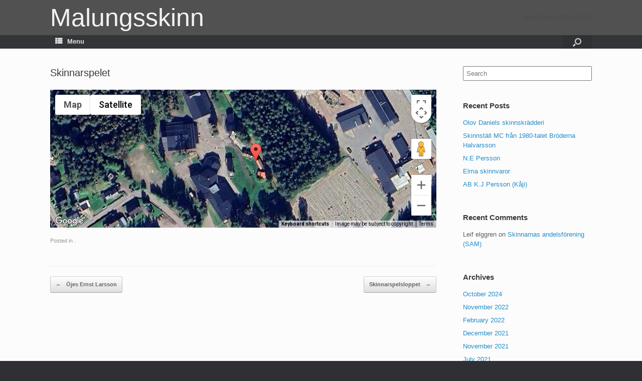

--- FILE ---
content_type: text/html; charset=UTF-8
request_url: https://www.malungsskinn.se/google-maps/skinnarspelet/
body_size: 12555
content:
<!DOCTYPE html>
<html lang="en-US">
<head>
	<meta charset="UTF-8" />
	<meta http-equiv="X-UA-Compatible" content="IE=10" />
	<link rel="profile" href="http://gmpg.org/xfn/11" />
	<link rel="pingback" href="https://www.malungsskinn.se/xmlrpc.php" />
	<title>Skinnarspelet &#8211; Malungsskinn</title>
<meta name='robots' content='max-image-preview:large' />
<link rel='dns-prefetch' href='//maps.googleapis.com' />
<link rel='dns-prefetch' href='//cdn.jsdelivr.net' />
<link rel='dns-prefetch' href='//s.w.org' />
<link rel="alternate" type="application/rss+xml" title="Malungsskinn &raquo; Feed" href="https://www.malungsskinn.se/feed/" />
<link rel="alternate" type="application/rss+xml" title="Malungsskinn &raquo; Comments Feed" href="https://www.malungsskinn.se/comments/feed/" />
<script type="text/javascript">
window._wpemojiSettings = {"baseUrl":"https:\/\/s.w.org\/images\/core\/emoji\/14.0.0\/72x72\/","ext":".png","svgUrl":"https:\/\/s.w.org\/images\/core\/emoji\/14.0.0\/svg\/","svgExt":".svg","source":{"concatemoji":"https:\/\/www.malungsskinn.se\/wp-includes\/js\/wp-emoji-release.min.js?ver=6.0.11"}};
/*! This file is auto-generated */
!function(e,a,t){var n,r,o,i=a.createElement("canvas"),p=i.getContext&&i.getContext("2d");function s(e,t){var a=String.fromCharCode,e=(p.clearRect(0,0,i.width,i.height),p.fillText(a.apply(this,e),0,0),i.toDataURL());return p.clearRect(0,0,i.width,i.height),p.fillText(a.apply(this,t),0,0),e===i.toDataURL()}function c(e){var t=a.createElement("script");t.src=e,t.defer=t.type="text/javascript",a.getElementsByTagName("head")[0].appendChild(t)}for(o=Array("flag","emoji"),t.supports={everything:!0,everythingExceptFlag:!0},r=0;r<o.length;r++)t.supports[o[r]]=function(e){if(!p||!p.fillText)return!1;switch(p.textBaseline="top",p.font="600 32px Arial",e){case"flag":return s([127987,65039,8205,9895,65039],[127987,65039,8203,9895,65039])?!1:!s([55356,56826,55356,56819],[55356,56826,8203,55356,56819])&&!s([55356,57332,56128,56423,56128,56418,56128,56421,56128,56430,56128,56423,56128,56447],[55356,57332,8203,56128,56423,8203,56128,56418,8203,56128,56421,8203,56128,56430,8203,56128,56423,8203,56128,56447]);case"emoji":return!s([129777,127995,8205,129778,127999],[129777,127995,8203,129778,127999])}return!1}(o[r]),t.supports.everything=t.supports.everything&&t.supports[o[r]],"flag"!==o[r]&&(t.supports.everythingExceptFlag=t.supports.everythingExceptFlag&&t.supports[o[r]]);t.supports.everythingExceptFlag=t.supports.everythingExceptFlag&&!t.supports.flag,t.DOMReady=!1,t.readyCallback=function(){t.DOMReady=!0},t.supports.everything||(n=function(){t.readyCallback()},a.addEventListener?(a.addEventListener("DOMContentLoaded",n,!1),e.addEventListener("load",n,!1)):(e.attachEvent("onload",n),a.attachEvent("onreadystatechange",function(){"complete"===a.readyState&&t.readyCallback()})),(e=t.source||{}).concatemoji?c(e.concatemoji):e.wpemoji&&e.twemoji&&(c(e.twemoji),c(e.wpemoji)))}(window,document,window._wpemojiSettings);
</script>
<style type="text/css">
img.wp-smiley,
img.emoji {
	display: inline !important;
	border: none !important;
	box-shadow: none !important;
	height: 1em !important;
	width: 1em !important;
	margin: 0 0.07em !important;
	vertical-align: -0.1em !important;
	background: none !important;
	padding: 0 !important;
}
</style>
	<link rel='stylesheet' id='twb-open-sans-css'  href='https://fonts.googleapis.com/css?family=Open+Sans%3A300%2C400%2C500%2C600%2C700%2C800&#038;display=swap&#038;ver=6.0.11' type='text/css' media='all' />
<link rel='stylesheet' id='twbbwg-global-css'  href='https://www.malungsskinn.se/wp-content/plugins/photo-gallery/booster/assets/css/global.css?ver=1.0.0' type='text/css' media='all' />
<link rel='stylesheet' id='wp-block-library-css'  href='https://www.malungsskinn.se/wp-includes/css/dist/block-library/style.min.css?ver=6.0.11' type='text/css' media='all' />
<link rel='stylesheet' id='wc-block-vendors-style-css'  href='https://www.malungsskinn.se/wp-content/plugins/woocommerce/packages/woocommerce-blocks/build/vendors-style.css?ver=4.0.0' type='text/css' media='all' />
<link rel='stylesheet' id='wc-block-style-css'  href='https://www.malungsskinn.se/wp-content/plugins/woocommerce/packages/woocommerce-blocks/build/style.css?ver=4.0.0' type='text/css' media='all' />
<style id='global-styles-inline-css' type='text/css'>
body{--wp--preset--color--black: #000000;--wp--preset--color--cyan-bluish-gray: #abb8c3;--wp--preset--color--white: #ffffff;--wp--preset--color--pale-pink: #f78da7;--wp--preset--color--vivid-red: #cf2e2e;--wp--preset--color--luminous-vivid-orange: #ff6900;--wp--preset--color--luminous-vivid-amber: #fcb900;--wp--preset--color--light-green-cyan: #7bdcb5;--wp--preset--color--vivid-green-cyan: #00d084;--wp--preset--color--pale-cyan-blue: #8ed1fc;--wp--preset--color--vivid-cyan-blue: #0693e3;--wp--preset--color--vivid-purple: #9b51e0;--wp--preset--gradient--vivid-cyan-blue-to-vivid-purple: linear-gradient(135deg,rgba(6,147,227,1) 0%,rgb(155,81,224) 100%);--wp--preset--gradient--light-green-cyan-to-vivid-green-cyan: linear-gradient(135deg,rgb(122,220,180) 0%,rgb(0,208,130) 100%);--wp--preset--gradient--luminous-vivid-amber-to-luminous-vivid-orange: linear-gradient(135deg,rgba(252,185,0,1) 0%,rgba(255,105,0,1) 100%);--wp--preset--gradient--luminous-vivid-orange-to-vivid-red: linear-gradient(135deg,rgba(255,105,0,1) 0%,rgb(207,46,46) 100%);--wp--preset--gradient--very-light-gray-to-cyan-bluish-gray: linear-gradient(135deg,rgb(238,238,238) 0%,rgb(169,184,195) 100%);--wp--preset--gradient--cool-to-warm-spectrum: linear-gradient(135deg,rgb(74,234,220) 0%,rgb(151,120,209) 20%,rgb(207,42,186) 40%,rgb(238,44,130) 60%,rgb(251,105,98) 80%,rgb(254,248,76) 100%);--wp--preset--gradient--blush-light-purple: linear-gradient(135deg,rgb(255,206,236) 0%,rgb(152,150,240) 100%);--wp--preset--gradient--blush-bordeaux: linear-gradient(135deg,rgb(254,205,165) 0%,rgb(254,45,45) 50%,rgb(107,0,62) 100%);--wp--preset--gradient--luminous-dusk: linear-gradient(135deg,rgb(255,203,112) 0%,rgb(199,81,192) 50%,rgb(65,88,208) 100%);--wp--preset--gradient--pale-ocean: linear-gradient(135deg,rgb(255,245,203) 0%,rgb(182,227,212) 50%,rgb(51,167,181) 100%);--wp--preset--gradient--electric-grass: linear-gradient(135deg,rgb(202,248,128) 0%,rgb(113,206,126) 100%);--wp--preset--gradient--midnight: linear-gradient(135deg,rgb(2,3,129) 0%,rgb(40,116,252) 100%);--wp--preset--duotone--dark-grayscale: url('#wp-duotone-dark-grayscale');--wp--preset--duotone--grayscale: url('#wp-duotone-grayscale');--wp--preset--duotone--purple-yellow: url('#wp-duotone-purple-yellow');--wp--preset--duotone--blue-red: url('#wp-duotone-blue-red');--wp--preset--duotone--midnight: url('#wp-duotone-midnight');--wp--preset--duotone--magenta-yellow: url('#wp-duotone-magenta-yellow');--wp--preset--duotone--purple-green: url('#wp-duotone-purple-green');--wp--preset--duotone--blue-orange: url('#wp-duotone-blue-orange');--wp--preset--font-size--small: 13px;--wp--preset--font-size--medium: 20px;--wp--preset--font-size--large: 36px;--wp--preset--font-size--x-large: 42px;}.has-black-color{color: var(--wp--preset--color--black) !important;}.has-cyan-bluish-gray-color{color: var(--wp--preset--color--cyan-bluish-gray) !important;}.has-white-color{color: var(--wp--preset--color--white) !important;}.has-pale-pink-color{color: var(--wp--preset--color--pale-pink) !important;}.has-vivid-red-color{color: var(--wp--preset--color--vivid-red) !important;}.has-luminous-vivid-orange-color{color: var(--wp--preset--color--luminous-vivid-orange) !important;}.has-luminous-vivid-amber-color{color: var(--wp--preset--color--luminous-vivid-amber) !important;}.has-light-green-cyan-color{color: var(--wp--preset--color--light-green-cyan) !important;}.has-vivid-green-cyan-color{color: var(--wp--preset--color--vivid-green-cyan) !important;}.has-pale-cyan-blue-color{color: var(--wp--preset--color--pale-cyan-blue) !important;}.has-vivid-cyan-blue-color{color: var(--wp--preset--color--vivid-cyan-blue) !important;}.has-vivid-purple-color{color: var(--wp--preset--color--vivid-purple) !important;}.has-black-background-color{background-color: var(--wp--preset--color--black) !important;}.has-cyan-bluish-gray-background-color{background-color: var(--wp--preset--color--cyan-bluish-gray) !important;}.has-white-background-color{background-color: var(--wp--preset--color--white) !important;}.has-pale-pink-background-color{background-color: var(--wp--preset--color--pale-pink) !important;}.has-vivid-red-background-color{background-color: var(--wp--preset--color--vivid-red) !important;}.has-luminous-vivid-orange-background-color{background-color: var(--wp--preset--color--luminous-vivid-orange) !important;}.has-luminous-vivid-amber-background-color{background-color: var(--wp--preset--color--luminous-vivid-amber) !important;}.has-light-green-cyan-background-color{background-color: var(--wp--preset--color--light-green-cyan) !important;}.has-vivid-green-cyan-background-color{background-color: var(--wp--preset--color--vivid-green-cyan) !important;}.has-pale-cyan-blue-background-color{background-color: var(--wp--preset--color--pale-cyan-blue) !important;}.has-vivid-cyan-blue-background-color{background-color: var(--wp--preset--color--vivid-cyan-blue) !important;}.has-vivid-purple-background-color{background-color: var(--wp--preset--color--vivid-purple) !important;}.has-black-border-color{border-color: var(--wp--preset--color--black) !important;}.has-cyan-bluish-gray-border-color{border-color: var(--wp--preset--color--cyan-bluish-gray) !important;}.has-white-border-color{border-color: var(--wp--preset--color--white) !important;}.has-pale-pink-border-color{border-color: var(--wp--preset--color--pale-pink) !important;}.has-vivid-red-border-color{border-color: var(--wp--preset--color--vivid-red) !important;}.has-luminous-vivid-orange-border-color{border-color: var(--wp--preset--color--luminous-vivid-orange) !important;}.has-luminous-vivid-amber-border-color{border-color: var(--wp--preset--color--luminous-vivid-amber) !important;}.has-light-green-cyan-border-color{border-color: var(--wp--preset--color--light-green-cyan) !important;}.has-vivid-green-cyan-border-color{border-color: var(--wp--preset--color--vivid-green-cyan) !important;}.has-pale-cyan-blue-border-color{border-color: var(--wp--preset--color--pale-cyan-blue) !important;}.has-vivid-cyan-blue-border-color{border-color: var(--wp--preset--color--vivid-cyan-blue) !important;}.has-vivid-purple-border-color{border-color: var(--wp--preset--color--vivid-purple) !important;}.has-vivid-cyan-blue-to-vivid-purple-gradient-background{background: var(--wp--preset--gradient--vivid-cyan-blue-to-vivid-purple) !important;}.has-light-green-cyan-to-vivid-green-cyan-gradient-background{background: var(--wp--preset--gradient--light-green-cyan-to-vivid-green-cyan) !important;}.has-luminous-vivid-amber-to-luminous-vivid-orange-gradient-background{background: var(--wp--preset--gradient--luminous-vivid-amber-to-luminous-vivid-orange) !important;}.has-luminous-vivid-orange-to-vivid-red-gradient-background{background: var(--wp--preset--gradient--luminous-vivid-orange-to-vivid-red) !important;}.has-very-light-gray-to-cyan-bluish-gray-gradient-background{background: var(--wp--preset--gradient--very-light-gray-to-cyan-bluish-gray) !important;}.has-cool-to-warm-spectrum-gradient-background{background: var(--wp--preset--gradient--cool-to-warm-spectrum) !important;}.has-blush-light-purple-gradient-background{background: var(--wp--preset--gradient--blush-light-purple) !important;}.has-blush-bordeaux-gradient-background{background: var(--wp--preset--gradient--blush-bordeaux) !important;}.has-luminous-dusk-gradient-background{background: var(--wp--preset--gradient--luminous-dusk) !important;}.has-pale-ocean-gradient-background{background: var(--wp--preset--gradient--pale-ocean) !important;}.has-electric-grass-gradient-background{background: var(--wp--preset--gradient--electric-grass) !important;}.has-midnight-gradient-background{background: var(--wp--preset--gradient--midnight) !important;}.has-small-font-size{font-size: var(--wp--preset--font-size--small) !important;}.has-medium-font-size{font-size: var(--wp--preset--font-size--medium) !important;}.has-large-font-size{font-size: var(--wp--preset--font-size--large) !important;}.has-x-large-font-size{font-size: var(--wp--preset--font-size--x-large) !important;}
</style>
<link rel='stylesheet' id='page-list-style-css'  href='https://www.malungsskinn.se/wp-content/plugins/page-list/css/page-list.css?ver=5.9' type='text/css' media='all' />
<link rel='stylesheet' id='bwg_fonts-css'  href='https://www.malungsskinn.se/wp-content/plugins/photo-gallery/css/bwg-fonts/fonts.css?ver=0.0.1' type='text/css' media='all' />
<link rel='stylesheet' id='sumoselect-css'  href='https://www.malungsskinn.se/wp-content/plugins/photo-gallery/css/sumoselect.min.css?ver=3.4.6' type='text/css' media='all' />
<link rel='stylesheet' id='mCustomScrollbar-css'  href='https://www.malungsskinn.se/wp-content/plugins/photo-gallery/css/jquery.mCustomScrollbar.min.css?ver=3.1.5' type='text/css' media='all' />
<link rel='stylesheet' id='bwg_googlefonts-css'  href='https://fonts.googleapis.com/css?family=Ubuntu&#038;subset=greek,latin,greek-ext,vietnamese,cyrillic-ext,latin-ext,cyrillic' type='text/css' media='all' />
<link rel='stylesheet' id='bwg_frontend-css'  href='https://www.malungsskinn.se/wp-content/plugins/photo-gallery/css/styles.min.css?ver=1.8.35' type='text/css' media='all' />
<link rel='stylesheet' id='woocommerce-layout-css'  href='https://www.malungsskinn.se/wp-content/plugins/woocommerce/assets/css/woocommerce-layout.css?ver=4.9.5' type='text/css' media='all' />
<link rel='stylesheet' id='woocommerce-smallscreen-css'  href='https://www.malungsskinn.se/wp-content/plugins/woocommerce/assets/css/woocommerce-smallscreen.css?ver=4.9.5' type='text/css' media='only screen and (max-width: 768px)' />
<link rel='stylesheet' id='woocommerce-general-css'  href='https://www.malungsskinn.se/wp-content/plugins/woocommerce/assets/css/woocommerce.css?ver=4.9.5' type='text/css' media='all' />
<style id='woocommerce-inline-inline-css' type='text/css'>
.woocommerce form .form-row .required { visibility: visible; }
</style>
<link rel='stylesheet' id='google-maps-builder-plugin-styles-css'  href='https://www.malungsskinn.se/wp-content/plugins/google-maps-builder/vendor/wordimpress/maps-builder-core/assets/css/google-maps-builder.min.css?ver=2.1.2' type='text/css' media='all' />
<link rel='stylesheet' id='google-maps-builder-map-icons-css'  href='https://www.malungsskinn.se/wp-content/plugins/google-maps-builder/vendor/wordimpress/maps-builder-core/includes/libraries/map-icons/css/map-icons.css?ver=2.1.2' type='text/css' media='all' />
<link rel='stylesheet' id='vantage-style-css'  href='https://www.malungsskinn.se/wp-content/themes/vantage/style.css?ver=1.7.3' type='text/css' media='all' />
<link rel='stylesheet' id='font-awesome-css'  href='https://www.malungsskinn.se/wp-content/plugins/elementor/assets/lib/font-awesome/css/font-awesome.min.css?ver=4.7.0' type='text/css' media='all' />
<link rel='stylesheet' id='vantage-woocommerce-css'  href='https://www.malungsskinn.se/wp-content/themes/vantage/css/woocommerce.css?ver=6.0.11' type='text/css' media='all' />
<link rel='stylesheet' id='siteorigin-mobilenav-css'  href='https://www.malungsskinn.se/wp-content/themes/vantage/inc/mobilenav/css/mobilenav.css?ver=1.7.3' type='text/css' media='all' />
<link rel='stylesheet' id='wpt-fontello-css'  href='https://www.malungsskinn.se/wp-content/plugins/woo-product-table/assets/fontello/css/wptfontelo.css?ver=3.5.1.0' type='text/css' media='all' />
<link rel='stylesheet' id='animate-css'  href='https://www.malungsskinn.se/wp-content/plugins/woo-product-table/assets/fontello/css/animation.css?ver=3.5.1.0' type='text/css' media='all' />
<link rel='stylesheet' id='wpt-universal-css'  href='https://www.malungsskinn.se/wp-content/plugins/woo-product-table/assets/css/universal.css?ver=3.5.1.0' type='text/css' media='all' />
<link rel='stylesheet' id='select2-css'  href='https://www.malungsskinn.se/wp-content/plugins/woocommerce/assets/css/select2.css?ver=4.9.5' type='text/css' media='all' />
<link rel='stylesheet' id='mediaelement-css'  href='https://www.malungsskinn.se/wp-includes/js/mediaelement/mediaelementplayer-legacy.min.css?ver=4.2.16' type='text/css' media='all' />
<link rel='stylesheet' id='wp-mediaelement-css'  href='https://www.malungsskinn.se/wp-includes/js/mediaelement/wp-mediaelement.min.css?ver=6.0.11' type='text/css' media='all' />
<script type="text/template" id="tmpl-variation-template">
	<div class="woocommerce-variation-description">{{{ data.variation.variation_description }}}</div>
	<div class="woocommerce-variation-price">{{{ data.variation.price_html }}}</div>
	<div class="woocommerce-variation-availability">{{{ data.variation.availability_html }}}</div>
</script>
<script type="text/template" id="tmpl-unavailable-variation-template">
	<p>Sorry, this product is unavailable. Please choose a different combination.</p>
</script>
<script type='text/javascript' src='https://www.malungsskinn.se/wp-includes/js/jquery/jquery.min.js?ver=3.6.0' id='jquery-core-js'></script>
<script type='text/javascript' src='https://www.malungsskinn.se/wp-includes/js/jquery/jquery-migrate.min.js?ver=3.3.2' id='jquery-migrate-js'></script>
<script type='text/javascript' src='https://www.malungsskinn.se/wp-content/plugins/photo-gallery/booster/assets/js/circle-progress.js?ver=1.2.2' id='twbbwg-circle-js'></script>
<script type='text/javascript' id='twbbwg-global-js-extra'>
/* <![CDATA[ */
var twb = {"nonce":"82a54f54b4","ajax_url":"https:\/\/www.malungsskinn.se\/wp-admin\/admin-ajax.php","plugin_url":"https:\/\/www.malungsskinn.se\/wp-content\/plugins\/photo-gallery\/booster","href":"https:\/\/www.malungsskinn.se\/wp-admin\/admin.php?page=twbbwg_photo-gallery"};
var twb = {"nonce":"82a54f54b4","ajax_url":"https:\/\/www.malungsskinn.se\/wp-admin\/admin-ajax.php","plugin_url":"https:\/\/www.malungsskinn.se\/wp-content\/plugins\/photo-gallery\/booster","href":"https:\/\/www.malungsskinn.se\/wp-admin\/admin.php?page=twbbwg_photo-gallery"};
/* ]]> */
</script>
<script type='text/javascript' src='https://www.malungsskinn.se/wp-content/plugins/photo-gallery/booster/assets/js/global.js?ver=1.0.0' id='twbbwg-global-js'></script>
<script type='text/javascript' src='https://www.malungsskinn.se/wp-content/plugins/photo-gallery/js/jquery.sumoselect.min.js?ver=3.4.6' id='sumoselect-js'></script>
<script type='text/javascript' src='https://www.malungsskinn.se/wp-content/plugins/photo-gallery/js/tocca.min.js?ver=2.0.9' id='bwg_mobile-js'></script>
<script type='text/javascript' src='https://www.malungsskinn.se/wp-content/plugins/photo-gallery/js/jquery.mCustomScrollbar.concat.min.js?ver=3.1.5' id='mCustomScrollbar-js'></script>
<script type='text/javascript' src='https://www.malungsskinn.se/wp-content/plugins/photo-gallery/js/jquery.fullscreen.min.js?ver=0.6.0' id='jquery-fullscreen-js'></script>
<script type='text/javascript' id='bwg_frontend-js-extra'>
/* <![CDATA[ */
var bwg_objectsL10n = {"bwg_field_required":"field is required.","bwg_mail_validation":"This is not a valid email address.","bwg_search_result":"There are no images matching your search.","bwg_select_tag":"Select Tag","bwg_order_by":"Order By","bwg_search":"Search","bwg_show_ecommerce":"Show Ecommerce","bwg_hide_ecommerce":"Hide Ecommerce","bwg_show_comments":"Show Comments","bwg_hide_comments":"Hide Comments","bwg_restore":"Restore","bwg_maximize":"Maximize","bwg_fullscreen":"Fullscreen","bwg_exit_fullscreen":"Exit Fullscreen","bwg_search_tag":"SEARCH...","bwg_tag_no_match":"No tags found","bwg_all_tags_selected":"All tags selected","bwg_tags_selected":"tags selected","play":"Play","pause":"Pause","is_pro":"","bwg_play":"Play","bwg_pause":"Pause","bwg_hide_info":"Hide info","bwg_show_info":"Show info","bwg_hide_rating":"Hide rating","bwg_show_rating":"Show rating","ok":"Ok","cancel":"Cancel","select_all":"Select all","lazy_load":"0","lazy_loader":"https:\/\/www.malungsskinn.se\/wp-content\/plugins\/photo-gallery\/images\/ajax_loader.png","front_ajax":"0","bwg_tag_see_all":"see all tags","bwg_tag_see_less":"see less tags"};
/* ]]> */
</script>
<script type='text/javascript' src='https://www.malungsskinn.se/wp-content/plugins/photo-gallery/js/scripts.min.js?ver=1.8.35' id='bwg_frontend-js'></script>
<script type='text/javascript' src='https://www.malungsskinn.se/wp-content/themes/vantage/js/jquery.flexslider.min.js?ver=2.1' id='jquery-flexslider-js'></script>
<script type='text/javascript' src='https://www.malungsskinn.se/wp-content/themes/vantage/js/jquery.touchSwipe.min.js?ver=1.6.6' id='jquery-touchswipe-js'></script>
<script type='text/javascript' src='https://www.malungsskinn.se/wp-content/themes/vantage/js/jquery.theme-main.min.js?ver=1.7.3' id='vantage-main-js'></script>
<script type='text/javascript' src='https://www.malungsskinn.se/wp-content/themes/vantage/js/jquery.fitvids.min.js?ver=1.0' id='jquery-fitvids-js'></script>
<!--[if lt IE 9]>
<script type='text/javascript' src='https://www.malungsskinn.se/wp-content/themes/vantage/js/html5.min.js?ver=3.7.3' id='vantage-html5-js'></script>
<![endif]-->
<!--[if (gte IE 6)&(lte IE 8)]>
<script type='text/javascript' src='https://www.malungsskinn.se/wp-content/themes/vantage/js/selectivizr.min.js?ver=1.0.2' id='vantage-selectivizr-js'></script>
<![endif]-->
<script type='text/javascript' id='siteorigin-mobilenav-js-extra'>
/* <![CDATA[ */
var mobileNav = {"search":{"url":"https:\/\/www.malungsskinn.se","placeholder":"Search"},"text":{"navigate":"Menu","back":"Back","close":"Close"},"nextIconUrl":"https:\/\/www.malungsskinn.se\/wp-content\/themes\/vantage\/inc\/mobilenav\/images\/next.png","mobileMenuClose":"<i class=\"fa fa-times\"><\/i>"};
/* ]]> */
</script>
<script type='text/javascript' src='https://www.malungsskinn.se/wp-content/themes/vantage/inc/mobilenav/js/mobilenav.min.js?ver=1.7.3' id='siteorigin-mobilenav-js'></script>
<script type='text/javascript' src='https://maps.googleapis.com/maps/api/js?v=3.exp&#038;libraries=places&#038;key=AIzaSyAWdU_70xB5dy4sd47eN_hD2x03u3voMYA&#038;ver=6.0.11' id='google-maps-builder-gmaps-js'></script>
<link rel="https://api.w.org/" href="https://www.malungsskinn.se/wp-json/" /><link rel="EditURI" type="application/rsd+xml" title="RSD" href="https://www.malungsskinn.se/xmlrpc.php?rsd" />
<link rel="wlwmanifest" type="application/wlwmanifest+xml" href="https://www.malungsskinn.se/wp-includes/wlwmanifest.xml" /> 
<meta name="generator" content="WordPress 6.0.11" />
<meta name="generator" content="WooCommerce 4.9.5" />
<link rel="canonical" href="https://www.malungsskinn.se/google-maps/skinnarspelet/" />
<link rel='shortlink' href='https://www.malungsskinn.se/?p=14159' />
<link rel="alternate" type="application/json+oembed" href="https://www.malungsskinn.se/wp-json/oembed/1.0/embed?url=https%3A%2F%2Fwww.malungsskinn.se%2Fgoogle-maps%2Fskinnarspelet%2F" />
<link rel="alternate" type="text/xml+oembed" href="https://www.malungsskinn.se/wp-json/oembed/1.0/embed?url=https%3A%2F%2Fwww.malungsskinn.se%2Fgoogle-maps%2Fskinnarspelet%2F&#038;format=xml" />
<meta name="viewport" content="width=device-width, initial-scale=1" />		<style type="text/css">
			.so-mobilenav-mobile + * { display: none; }
			@media screen and (max-width: 1300px) { .so-mobilenav-mobile + * { display: block; } .so-mobilenav-standard + * { display: none; } }
		</style>
		<noscript><style>.woocommerce-product-gallery{ opacity: 1 !important; }</style></noscript>
	<style type="text/css">.recentcomments a{display:inline !important;padding:0 !important;margin:0 !important;}</style>	<style type="text/css" media="screen">
		#footer-widgets .widget { width: 50%; }
		#masthead-widgets .widget { width: 100%; }
	</style>
	<style type="text/css" id="vantage-footer-widgets">#footer-widgets aside { width : 50%; } </style> <style type="text/css" id="customizer-css">#masthead .hgroup h1, #masthead.masthead-logo-in-menu .logo > h1 { font-size: 50px; color: #f2f2f2 } .entry-content { font-size: 18px } #masthead .hgroup { padding-top: 10px; padding-bottom: 10px } .main-navigation ul li a { padding-top: 6px; padding-bottom: 6px } .main-navigation ul li a, #masthead.masthead-logo-in-menu .logo { padding-left: 10px; padding-right: 10px } a.button, button, html input[type="button"], input[type="reset"], input[type="submit"], .post-navigation a, #image-navigation a, article.post .more-link, article.page .more-link, .paging-navigation a, .woocommerce #page-wrapper .button, .woocommerce a.button, .woocommerce .checkout-button, .woocommerce input.button, #infinite-handle span button { text-shadow: none } a.button, button, html input[type="button"], input[type="reset"], input[type="submit"], .post-navigation a, #image-navigation a, article.post .more-link, article.page .more-link, .paging-navigation a, .woocommerce #page-wrapper .button, .woocommerce a.button, .woocommerce .checkout-button, .woocommerce input.button, .woocommerce #respond input#submit.alt, .woocommerce a.button.alt, .woocommerce button.button.alt, .woocommerce input.button.alt, #infinite-handle span { -webkit-box-shadow: none; -moz-box-shadow: none; box-shadow: none } #masthead { background-color: #515151 } </style></head>

<body class="google_maps-template-default single single-google_maps postid-14159 theme-vantage woocommerce-no-js metaslider-plugin wpt_device_desktop wpt_table_body wpt-body-Product_Table responsive layout-full no-js has-sidebar has-menu-search page-layout-default mobilenav elementor-default elementor-kit-17308">


<div id="page-wrapper">

	
	
		<header id="masthead" class="site-header" role="banner">

	<div class="hgroup full-container ">

		
			<a href="https://www.malungsskinn.se/" title="Malungsskinn" rel="home" class="logo"><h1 class="site-title">Malungsskinn</h1></a>
			
				<div class="support-text">
					Hans Öjes 0705-958108				</div>

			
		
	</div><!-- .hgroup.full-container -->

	
<nav role="navigation" class="site-navigation main-navigation primary use-sticky-menu">

	<div class="full-container">
							<div id="search-icon">
				<div id="search-icon-icon"><div class="vantage-icon-search"></div></div>
				
<form method="get" class="searchform" action="https://www.malungsskinn.se/" role="search">
	<label for='s' class='screen-reader-text'>Search for:</label>
	<input type="search" name="s" class="field" name="s" value="" placeholder="Search"/>
</form>
			</div>
		
					<div id="so-mobilenav-standard-1" data-id="1" class="so-mobilenav-standard"></div><div class="menu-menu-1-container"><ul id="menu-menu-1" class="menu"><li id="menu-item-19" class="menu-item menu-item-type-post_type menu-item-object-page menu-item-home menu-item-19"><a href="https://www.malungsskinn.se/"><span class="fa fa-home"></span>Start</a></li>
<li id="menu-item-49" class="menu-item menu-item-type-post_type menu-item-object-page current_page_parent menu-item-49"><a href="https://www.malungsskinn.se/home/nyheter/">Nyheter</a></li>
<li id="menu-item-494" class="menu-item menu-item-type-post_type menu-item-object-page menu-item-494"><a href="https://www.malungsskinn.se/skinnfirmor/">Skinnfirmor</a></li>
<li id="menu-item-1346" class="menu-item menu-item-type-post_type menu-item-object-page menu-item-has-children menu-item-1346"><a href="https://www.malungsskinn.se/skinnindustriforeningen/">Malungs Skinnindustriförening</a>
<ul class="sub-menu">
	<li id="menu-item-17012" class="menu-item menu-item-type-post_type menu-item-object-page menu-item-has-children menu-item-17012"><a href="https://www.malungsskinn.se/skinnindustriforeningen/skinnarspelet/">Skinnarspelet</a>
	<ul class="sub-menu">
		<li id="menu-item-17010" class="menu-item menu-item-type-post_type menu-item-object-page menu-item-17010"><a href="https://www.malungsskinn.se/skinnindustriforeningen/skinnarspelet/skinnarspelet-skadespelare/">Skinnarspelet skådespelare</a></li>
		<li id="menu-item-17330" class="menu-item menu-item-type-post_type menu-item-object-page menu-item-17330"><a href="https://www.malungsskinn.se/skinnarspelet1969/">Skinnarspelet1969</a></li>
		<li id="menu-item-17011" class="menu-item menu-item-type-post_type menu-item-object-page menu-item-17011"><a href="https://www.malungsskinn.se/skinnindustriforeningen/skinnarspelet/skinnarspelsloppet/">Skinnarspelsloppet</a></li>
	</ul>
</li>
	<li id="menu-item-17013" class="menu-item menu-item-type-post_type menu-item-object-page menu-item-17013"><a href="https://www.malungsskinn.se/skinnindustriforeningen/skinnmassan/">Skinnmässan</a></li>
	<li id="menu-item-17014" class="menu-item menu-item-type-post_type menu-item-object-page menu-item-17014"><a href="https://www.malungsskinn.se/skinnindustriforeningen/mm-skinnsomnad/">MM Skinnsömnad (Malungsmästerskap)</a></li>
</ul>
</li>
<li id="menu-item-1252" class="menu-item menu-item-type-post_type menu-item-object-page menu-item-1252"><a href="https://www.malungsskinn.se/garverier/">Garverier</a></li>
<li id="menu-item-11024" class="menu-item menu-item-type-post_type menu-item-object-page menu-item-11024"><a href="https://www.malungsskinn.se/skinnskolan/">Skinnskolan</a></li>
<li id="menu-item-1291" class="menu-item menu-item-type-post_type menu-item-object-page menu-item-1291"><a href="https://www.malungsskinn.se/skofabriker/">Skofabriker</a></li>
<li id="menu-item-18219" class="menu-item menu-item-type-post_type menu-item-object-page menu-item-18219"><a href="https://www.malungsskinn.se/utrustning/">Utrustning</a></li>
<li id="menu-item-10641" class="menu-item menu-item-type-post_type menu-item-object-page menu-item-10641"><a href="https://www.malungsskinn.se/tidningsurklipp/">Tidningsurklipp</a></li>
<li id="menu-item-18289" class="menu-item menu-item-type-post_type menu-item-object-page menu-item-18289"><a href="https://www.malungsskinn.se/etiketter/">Etiketter</a></li>
<li id="menu-item-401" class="menu-item menu-item-type-custom menu-item-object-custom menu-item-401"><a href="http://malungsforetag.se/"><span class="icon"></span>Malungsföretag</a></li>
<li id="menu-item-497" class="menu-item menu-item-type-post_type menu-item-object-page menu-item-497"><a href="https://www.malungsskinn.se/innehall/">Innehåll</a></li>
<li id="menu-item-1401" class="menu-item menu-item-type-post_type menu-item-object-page menu-item-1401"><a href="https://www.malungsskinn.se/innehall-snabboversikt/">Innehåll snabböversikt</a></li>
<li id="menu-item-1365" class="menu-item menu-item-type-post_type menu-item-object-page menu-item-has-children menu-item-1365"><a href="https://www.malungsskinn.se/vandrande-skinnare/">Vandrande skinnare</a>
<ul class="sub-menu">
	<li id="menu-item-9614" class="menu-item menu-item-type-post_type menu-item-object-page menu-item-9614"><a href="https://www.malungsskinn.se/vandrande-skinnare/albacken/">Albacken</a></li>
	<li id="menu-item-9615" class="menu-item menu-item-type-post_type menu-item-object-page menu-item-9615"><a href="https://www.malungsskinn.se/vandrande-skinnare/backbyn/">Backbyn</a></li>
	<li id="menu-item-9616" class="menu-item menu-item-type-post_type menu-item-object-page menu-item-9616"><a href="https://www.malungsskinn.se/vandrande-skinnare/grimsmyrheden/">Grimsmyrheden</a></li>
	<li id="menu-item-9617" class="menu-item menu-item-type-post_type menu-item-object-page menu-item-9617"><a href="https://www.malungsskinn.se/vandrande-skinnare/albacken-2/">Grimsåker</a></li>
	<li id="menu-item-9618" class="menu-item menu-item-type-post_type menu-item-object-page menu-item-9618"><a href="https://www.malungsskinn.se/vandrande-skinnare/gronland/">Grönland</a></li>
	<li id="menu-item-9619" class="menu-item menu-item-type-post_type menu-item-object-page menu-item-9619"><a href="https://www.malungsskinn.se/vandrande-skinnare/gardet/">Gärdet</a></li>
	<li id="menu-item-9620" class="menu-item menu-item-type-post_type menu-item-object-page menu-item-9620"><a href="https://www.malungsskinn.se/vandrande-skinnare/gardas/">Gärdås</a></li>
	<li id="menu-item-9621" class="menu-item menu-item-type-post_type menu-item-object-page menu-item-9621"><a href="https://www.malungsskinn.se/vandrande-skinnare/holarna/">Holarna</a></li>
	<li id="menu-item-9622" class="menu-item menu-item-type-post_type menu-item-object-page menu-item-9622"><a href="https://www.malungsskinn.se/vandrande-skinnare/holsbyn/">Holsbyn</a></li>
	<li id="menu-item-9623" class="menu-item menu-item-type-post_type menu-item-object-page menu-item-9623"><a href="https://www.malungsskinn.se/vandrande-skinnare/idback/">Idbäck</a></li>
	<li id="menu-item-9624" class="menu-item menu-item-type-post_type menu-item-object-page menu-item-9624"><a href="https://www.malungsskinn.se/vandrande-skinnare/jagra/">Jägra</a></li>
	<li id="menu-item-9625" class="menu-item menu-item-type-post_type menu-item-object-page menu-item-9625"><a href="https://www.malungsskinn.se/vandrande-skinnare/lillmon/">Lillmon</a></li>
	<li id="menu-item-9626" class="menu-item menu-item-type-post_type menu-item-object-page menu-item-9626"><a href="https://www.malungsskinn.se/vandrande-skinnare/vastra-fors/">Västra fors</a></li>
	<li id="menu-item-9627" class="menu-item menu-item-type-post_type menu-item-object-page menu-item-9627"><a href="https://www.malungsskinn.se/vandrande-skinnare/ostra-fors/">Östra Fors</a></li>
	<li id="menu-item-9628" class="menu-item menu-item-type-post_type menu-item-object-page menu-item-9628"><a href="https://www.malungsskinn.se/vandrande-skinnare/malungsfors/">Malungsfors</a></li>
	<li id="menu-item-9629" class="menu-item menu-item-type-post_type menu-item-object-page menu-item-9629"><a href="https://www.malungsskinn.se/vandrande-skinnare/sodra-mon/">Södra Mon</a></li>
	<li id="menu-item-9630" class="menu-item menu-item-type-post_type menu-item-object-page menu-item-9630"><a href="https://www.malungsskinn.se/vandrande-skinnare/norra-mon/">Norra Mon</a></li>
	<li id="menu-item-9631" class="menu-item menu-item-type-post_type menu-item-object-page menu-item-9631"><a href="https://www.malungsskinn.se/vandrande-skinnare/mellanmon/">Mellanmon</a></li>
	<li id="menu-item-9632" class="menu-item menu-item-type-post_type menu-item-object-page menu-item-9632"><a href="https://www.malungsskinn.se/vandrande-skinnare/mobyn/">Mobyn</a></li>
	<li id="menu-item-9633" class="menu-item menu-item-type-post_type menu-item-object-page menu-item-9633"><a href="https://www.malungsskinn.se/vandrande-skinnare/myckelbyn/">Myckelbyn</a></li>
	<li id="menu-item-9634" class="menu-item menu-item-type-post_type menu-item-object-page menu-item-9634"><a href="https://www.malungsskinn.se/vandrande-skinnare/nordanaker/">Nordanåker</a></li>
	<li id="menu-item-9635" class="menu-item menu-item-type-post_type menu-item-object-page menu-item-9635"><a href="https://www.malungsskinn.se/vandrande-skinnare/orrmyrheden/">Orrmyrheden</a></li>
	<li id="menu-item-9636" class="menu-item menu-item-type-post_type menu-item-object-page menu-item-9636"><a href="https://www.malungsskinn.se/vandrande-skinnare/romarheden/">Romarheden</a></li>
	<li id="menu-item-9637" class="menu-item menu-item-type-post_type menu-item-object-page menu-item-9637"><a href="https://www.malungsskinn.se/vandrande-skinnare/storbyn/">Storbyn</a></li>
	<li id="menu-item-9638" class="menu-item menu-item-type-post_type menu-item-object-page menu-item-9638"><a href="https://www.malungsskinn.se/vandrande-skinnare/saljaker/">Säljåker</a></li>
	<li id="menu-item-9639" class="menu-item menu-item-type-post_type menu-item-object-page menu-item-9639"><a href="https://www.malungsskinn.se/vandrande-skinnare/valleras/">Vallerås</a></li>
	<li id="menu-item-9640" class="menu-item menu-item-type-post_type menu-item-object-page menu-item-9640"><a href="https://www.malungsskinn.se/vandrande-skinnare/yttermalung/">Yttermalung</a></li>
	<li id="menu-item-9641" class="menu-item menu-item-type-post_type menu-item-object-page menu-item-9641"><a href="https://www.malungsskinn.se/vandrande-skinnare/oje/">Öje</a></li>
	<li id="menu-item-9642" class="menu-item menu-item-type-post_type menu-item-object-page menu-item-9642"><a href="https://www.malungsskinn.se/vandrande-skinnare/okand-by/">Okänd by</a></li>
</ul>
</li>
<li id="menu-item-19411" class="menu-item menu-item-type-custom menu-item-object-custom menu-item-19411"><a href="https://mapsengine.google.com/map/edit?mid=z3pEXf1hCTbU.kK9E2O14m8VI"><span class="icon"></span>Karta</a></li>
<li id="menu-item-7149" class="menu-item menu-item-type-post_type menu-item-object-page menu-item-7149"><a href="https://www.malungsskinn.se/epostlista-nyhetsbrev/">Epostlista/Nyhetsbrev</a></li>
<li id="menu-item-11054" class="menu-item menu-item-type-post_type menu-item-object-page menu-item-11054"><a href="https://www.malungsskinn.se/tack/">Tack</a></li>
<li id="menu-item-11055" class="menu-item menu-item-type-post_type menu-item-object-page menu-item-has-children menu-item-11055"><a href="https://www.malungsskinn.se/om-websidan/">Om websidan</a>
<ul class="sub-menu">
	<li id="menu-item-395" class="menu-item menu-item-type-custom menu-item-object-custom menu-item-395"><a href="http://malungsskinn.se/old/index.html"><span class="icon"></span>Gamla hemsidan</a></li>
</ul>
</li>
<li id="menu-item-19418" class="menu-item menu-item-type-post_type menu-item-object-page menu-item-19418"><a href="https://www.malungsskinn.se/filmarkiv/">Filmarkiv</a></li>
<li id="menu-item-19228" class="menu-item menu-item-type-post_type menu-item-object-page menu-item-19228"><a href="https://www.malungsskinn.se/ljudarkiv/">Ljudarkiv</a></li>
<li id="menu-item-19301" class="menu-item menu-item-type-post_type menu-item-object-page menu-item-19301"><a href="https://www.malungsskinn.se/forelasningar-presentationer/">Föreläsningar &#038; presentationer</a></li>
<li id="menu-item-20866" class="menu-item menu-item-type-post_type menu-item-object-page menu-item-20866"><a href="https://www.malungsskinn.se/mikaelsbrattenssamlingavskinnjackor/">Mikael Bratténs samling av skinnjackor</a></li>
</ul></div><div id="so-mobilenav-mobile-1" data-id="1" class="so-mobilenav-mobile"></div><div class="menu-mobilenav-container"><ul id="mobile-nav-item-wrap-1" class="menu"><li><a href="#" class="mobilenav-main-link" data-id="1"><span class="mobile-nav-icon"></span>Menu</a></li></ul></div>			</div>
</nav><!-- .site-navigation .main-navigation -->

</header><!-- #masthead .site-header -->

	
	
	
	
	<div id="main" class="site-main">
		<div class="full-container">
			
<div id="primary" class="content-area">
	<div id="content" class="site-content" role="main">

	
		
<article id="post-14159" class="post post-14159 google_maps type-google_maps status-publish hentry">

	<div class="entry-main">

		
					<header class="entry-header">

				
									<h1 class="entry-title">Skinnarspelet</h1>
				
				
			</header><!-- .entry-header -->
		
		<div class="entry-content">
			
<div class="google-maps-builder-wrap">

	<div id="google-maps-builder-14159" class="google-maps-builder"  data-map-id="14159" style="width:100%; height:60%"></div>

	
</div>

					</div><!-- .entry-content -->

					<div class="entry-categories">
				Posted in .			</div>
		
		
		
	</div>

</article><!-- #post-14159 -->
		

			<nav role="navigation" id="nav-below" class="site-navigation post-navigation">
		<h2 class="assistive-text">Post navigation</h2>

	
		<div class="single-nav-wrapper">
			<div class="nav-previous"><a href="https://www.malungsskinn.se/google-maps/ojes-ernst-larsson/" rel="prev"><span class="meta-nav">&larr;</span> Öjes Ernst Larsson</a></div>			<div class="nav-next"><a href="https://www.malungsskinn.se/google-maps/skinnarspelsloppet/" rel="next">Skinnarspelsloppet <span class="meta-nav">&rarr;</span></a></div>		</div>

	
	</nav><!-- #nav-below -->
	
		
	
	</div><!-- #content .site-content -->
</div><!-- #primary .content-area -->


<div id="secondary" class="widget-area" role="complementary">
		<aside id="search-3" class="widget widget_search">
<form method="get" class="searchform" action="https://www.malungsskinn.se/" role="search">
	<label for='s' class='screen-reader-text'>Search for:</label>
	<input type="search" name="s" class="field" name="s" value="" placeholder="Search"/>
</form>
</aside>
		<aside id="recent-posts-3" class="widget widget_recent_entries">
		<h3 class="widget-title">Recent Posts</h3>
		<ul>
											<li>
					<a href="https://www.malungsskinn.se/2024/10/25/olov-daniels-skinnskradderi/">Olov Daniels skinnskrädderi</a>
									</li>
											<li>
					<a href="https://www.malungsskinn.se/2022/11/17/skinnstall-mc-fran-1980-talet-broderna-halvarsson/">Skinnställ MC från 1980-talet Bröderna Halvarsson</a>
									</li>
											<li>
					<a href="https://www.malungsskinn.se/2022/02/20/n-e-persson/">N.E Persson</a>
									</li>
											<li>
					<a href="https://www.malungsskinn.se/2021/12/06/elma-skinnvaror-2/">Elma skinnvaror</a>
									</li>
											<li>
					<a href="https://www.malungsskinn.se/2021/11/01/ab-k-j-persson-kaji/">AB K.J Persson (Kåji)</a>
									</li>
					</ul>

		</aside><aside id="recent-comments-3" class="widget widget_recent_comments"><h3 class="widget-title">Recent Comments</h3><ul id="recentcomments"><li class="recentcomments"><span class="comment-author-link">Leif elggren</span> on <a href="https://www.malungsskinn.se/skinnfirmor/skinnarnas-andelsforening-sam/#comment-3979">Skinnarnas andelsförening (SAM)</a></li></ul></aside><aside id="archives-3" class="widget widget_archive"><h3 class="widget-title">Archives</h3>
			<ul>
					<li><a href='https://www.malungsskinn.se/2024/10/'>October 2024</a></li>
	<li><a href='https://www.malungsskinn.se/2022/11/'>November 2022</a></li>
	<li><a href='https://www.malungsskinn.se/2022/02/'>February 2022</a></li>
	<li><a href='https://www.malungsskinn.se/2021/12/'>December 2021</a></li>
	<li><a href='https://www.malungsskinn.se/2021/11/'>November 2021</a></li>
	<li><a href='https://www.malungsskinn.se/2021/07/'>July 2021</a></li>
	<li><a href='https://www.malungsskinn.se/2021/06/'>June 2021</a></li>
	<li><a href='https://www.malungsskinn.se/2021/04/'>April 2021</a></li>
	<li><a href='https://www.malungsskinn.se/2021/03/'>March 2021</a></li>
	<li><a href='https://www.malungsskinn.se/2020/11/'>November 2020</a></li>
	<li><a href='https://www.malungsskinn.se/2020/09/'>September 2020</a></li>
	<li><a href='https://www.malungsskinn.se/2020/08/'>August 2020</a></li>
	<li><a href='https://www.malungsskinn.se/2020/07/'>July 2020</a></li>
	<li><a href='https://www.malungsskinn.se/2020/06/'>June 2020</a></li>
	<li><a href='https://www.malungsskinn.se/2020/05/'>May 2020</a></li>
	<li><a href='https://www.malungsskinn.se/2020/04/'>April 2020</a></li>
	<li><a href='https://www.malungsskinn.se/2020/03/'>March 2020</a></li>
	<li><a href='https://www.malungsskinn.se/2020/02/'>February 2020</a></li>
	<li><a href='https://www.malungsskinn.se/2019/11/'>November 2019</a></li>
	<li><a href='https://www.malungsskinn.se/2019/01/'>January 2019</a></li>
	<li><a href='https://www.malungsskinn.se/2018/12/'>December 2018</a></li>
	<li><a href='https://www.malungsskinn.se/2018/11/'>November 2018</a></li>
	<li><a href='https://www.malungsskinn.se/2018/10/'>October 2018</a></li>
	<li><a href='https://www.malungsskinn.se/2018/08/'>August 2018</a></li>
	<li><a href='https://www.malungsskinn.se/2018/07/'>July 2018</a></li>
	<li><a href='https://www.malungsskinn.se/2018/06/'>June 2018</a></li>
	<li><a href='https://www.malungsskinn.se/2018/05/'>May 2018</a></li>
	<li><a href='https://www.malungsskinn.se/2018/04/'>April 2018</a></li>
			</ul>

			</aside><aside id="categories-3" class="widget widget_categories"><h3 class="widget-title">Categories</h3>
			<ul>
					<li class="cat-item cat-item-26"><a href="https://www.malungsskinn.se/category/grimsaker/">Grimsåker</a>
</li>
	<li class="cat-item cat-item-25"><a href="https://www.malungsskinn.se/category/myckelbyn/">Myckelbyn</a>
</li>
	<li class="cat-item cat-item-27"><a href="https://www.malungsskinn.se/category/okand-by/">Okänd by</a>
</li>
	<li class="cat-item cat-item-1"><a href="https://www.malungsskinn.se/category/okategoriserade/">Okategoriserade</a>
</li>
	<li class="cat-item cat-item-24"><a href="https://www.malungsskinn.se/category/sodra-mon/">Södra Mon</a>
</li>
			</ul>

			</aside><aside id="meta-3" class="widget widget_meta"><h3 class="widget-title">Meta</h3>
		<ul>
						<li><a href="https://www.malungsskinn.se/wp-login.php">Log in</a></li>
			<li><a href="https://www.malungsskinn.se/feed/">Entries feed</a></li>
			<li><a href="https://www.malungsskinn.se/comments/feed/">Comments feed</a></li>

			<li><a href="https://wordpress.org/">WordPress.org</a></li>
		</ul>

		</aside>
		<aside id="recent-posts-4" class="widget widget_recent_entries">
		<h3 class="widget-title">Recent Posts</h3>
		<ul>
											<li>
					<a href="https://www.malungsskinn.se/2024/10/25/olov-daniels-skinnskradderi/">Olov Daniels skinnskrädderi</a>
									</li>
											<li>
					<a href="https://www.malungsskinn.se/2022/11/17/skinnstall-mc-fran-1980-talet-broderna-halvarsson/">Skinnställ MC från 1980-talet Bröderna Halvarsson</a>
									</li>
											<li>
					<a href="https://www.malungsskinn.se/2022/02/20/n-e-persson/">N.E Persson</a>
									</li>
											<li>
					<a href="https://www.malungsskinn.se/2021/12/06/elma-skinnvaror-2/">Elma skinnvaror</a>
									</li>
											<li>
					<a href="https://www.malungsskinn.se/2021/11/01/ab-k-j-persson-kaji/">AB K.J Persson (Kåji)</a>
									</li>
					</ul>

		</aside><aside id="categories-4" class="widget widget_categories"><h3 class="widget-title">Categories</h3>
			<ul>
					<li class="cat-item cat-item-26"><a href="https://www.malungsskinn.se/category/grimsaker/">Grimsåker</a>
</li>
	<li class="cat-item cat-item-25"><a href="https://www.malungsskinn.se/category/myckelbyn/">Myckelbyn</a>
</li>
	<li class="cat-item cat-item-27"><a href="https://www.malungsskinn.se/category/okand-by/">Okänd by</a>
</li>
	<li class="cat-item cat-item-1"><a href="https://www.malungsskinn.se/category/okategoriserade/">Okategoriserade</a>
</li>
	<li class="cat-item cat-item-24"><a href="https://www.malungsskinn.se/category/sodra-mon/">Södra Mon</a>
</li>
			</ul>

			</aside><aside id="archives-4" class="widget widget_archive"><h3 class="widget-title">Archives</h3>
			<ul>
					<li><a href='https://www.malungsskinn.se/2024/10/'>October 2024</a></li>
	<li><a href='https://www.malungsskinn.se/2022/11/'>November 2022</a></li>
	<li><a href='https://www.malungsskinn.se/2022/02/'>February 2022</a></li>
	<li><a href='https://www.malungsskinn.se/2021/12/'>December 2021</a></li>
	<li><a href='https://www.malungsskinn.se/2021/11/'>November 2021</a></li>
	<li><a href='https://www.malungsskinn.se/2021/07/'>July 2021</a></li>
	<li><a href='https://www.malungsskinn.se/2021/06/'>June 2021</a></li>
	<li><a href='https://www.malungsskinn.se/2021/04/'>April 2021</a></li>
	<li><a href='https://www.malungsskinn.se/2021/03/'>March 2021</a></li>
	<li><a href='https://www.malungsskinn.se/2020/11/'>November 2020</a></li>
	<li><a href='https://www.malungsskinn.se/2020/09/'>September 2020</a></li>
	<li><a href='https://www.malungsskinn.se/2020/08/'>August 2020</a></li>
	<li><a href='https://www.malungsskinn.se/2020/07/'>July 2020</a></li>
	<li><a href='https://www.malungsskinn.se/2020/06/'>June 2020</a></li>
	<li><a href='https://www.malungsskinn.se/2020/05/'>May 2020</a></li>
	<li><a href='https://www.malungsskinn.se/2020/04/'>April 2020</a></li>
	<li><a href='https://www.malungsskinn.se/2020/03/'>March 2020</a></li>
	<li><a href='https://www.malungsskinn.se/2020/02/'>February 2020</a></li>
	<li><a href='https://www.malungsskinn.se/2019/11/'>November 2019</a></li>
	<li><a href='https://www.malungsskinn.se/2019/01/'>January 2019</a></li>
	<li><a href='https://www.malungsskinn.se/2018/12/'>December 2018</a></li>
	<li><a href='https://www.malungsskinn.se/2018/11/'>November 2018</a></li>
	<li><a href='https://www.malungsskinn.se/2018/10/'>October 2018</a></li>
	<li><a href='https://www.malungsskinn.se/2018/08/'>August 2018</a></li>
	<li><a href='https://www.malungsskinn.se/2018/07/'>July 2018</a></li>
	<li><a href='https://www.malungsskinn.se/2018/06/'>June 2018</a></li>
	<li><a href='https://www.malungsskinn.se/2018/05/'>May 2018</a></li>
	<li><a href='https://www.malungsskinn.se/2018/04/'>April 2018</a></li>
			</ul>

			</aside>	</div><!-- #secondary .widget-area -->

					</div><!-- .full-container -->
	</div><!-- #main .site-main -->

	
	
	<footer id="colophon" class="site-footer" role="contentinfo">

			<div id="footer-widgets" class="full-container">
			<aside id="text-1" class="widget widget_text"><h3 class="widget-title">Kontakt</h3>			<div class="textwidget"><p>Kontakta gärna mig om du har mer material, eller korrigeringar av information på någon av sidorna. Ring eller maila:</p>
<p>Hans Öjes 0705-958108<br />
hans.ojes@telia.com</p>
</div>
		</aside><aside id="media_image-1" class="widget widget_media_image"><img class="image " src="http://localhost/wp/wp-content/uploads/2017/07/icon-payment-methods.png" alt="" width="186" height="24" /></aside>		</div><!-- #footer-widgets -->
	
	
	<div id="theme-attribution">A <a href="https://siteorigin.com">SiteOrigin</a> Theme</div>
</footer><!-- #colophon .site-footer -->

	
</div><!-- #page-wrapper -->


<a href="#" id="scroll-to-top" class="scroll-to-top" title="Back To Top"><span class="vantage-icon-arrow-up"></span></a>	<script type="text/javascript">
		(function () {
			var c = document.body.className;
			c = c.replace(/woocommerce-no-js/, 'woocommerce-js');
			document.body.className = c;
		})()
	</script>
	<script type='text/javascript' src='https://www.malungsskinn.se/wp-content/plugins/woocommerce/assets/js/jquery-blockui/jquery.blockUI.min.js?ver=2.70' id='jquery-blockui-js'></script>
<script type='text/javascript' id='wc-add-to-cart-js-extra'>
/* <![CDATA[ */
var wc_add_to_cart_params = {"ajax_url":"\/wp-admin\/admin-ajax.php","wc_ajax_url":"\/?wc-ajax=%%endpoint%%","i18n_view_cart":"View cart","cart_url":"https:\/\/www.malungsskinn.se\/cart\/","is_cart":"","cart_redirect_after_add":"no"};
/* ]]> */
</script>
<script type='text/javascript' src='https://www.malungsskinn.se/wp-content/plugins/woocommerce/assets/js/frontend/add-to-cart.min.js?ver=4.9.5' id='wc-add-to-cart-js'></script>
<script type='text/javascript' src='https://www.malungsskinn.se/wp-content/plugins/woocommerce/assets/js/js-cookie/js.cookie.min.js?ver=2.1.4' id='js-cookie-js'></script>
<script type='text/javascript' id='woocommerce-js-extra'>
/* <![CDATA[ */
var woocommerce_params = {"ajax_url":"\/wp-admin\/admin-ajax.php","wc_ajax_url":"\/?wc-ajax=%%endpoint%%"};
/* ]]> */
</script>
<script type='text/javascript' src='https://www.malungsskinn.se/wp-content/plugins/woocommerce/assets/js/frontend/woocommerce.min.js?ver=4.9.5' id='woocommerce-js'></script>
<script type='text/javascript' id='wc-cart-fragments-js-extra'>
/* <![CDATA[ */
var wc_cart_fragments_params = {"ajax_url":"\/wp-admin\/admin-ajax.php","wc_ajax_url":"\/?wc-ajax=%%endpoint%%","cart_hash_key":"wc_cart_hash_2ae4ca0cd3fdf873b6321e237aaab497","fragment_name":"wc_fragments_2ae4ca0cd3fdf873b6321e237aaab497","request_timeout":"5000"};
/* ]]> */
</script>
<script type='text/javascript' src='https://www.malungsskinn.se/wp-content/plugins/woocommerce/assets/js/frontend/cart-fragments.min.js?ver=4.9.5' id='wc-cart-fragments-js'></script>
<script type='text/javascript' src='https://www.malungsskinn.se/wp-content/plugins/woo-product-table/assets/js/wpt-control.js?ver=3.5.1.0' id='wpt-js-plugin-js'></script>
<script type='text/javascript' src='https://www.malungsskinn.se/wp-content/plugins/google-maps-builder/vendor/wordimpress/maps-builder-core/assets/js/plugins//gmb-infobubble.min.js?ver=2.1.2' id='google-maps-builder-infowindows-js'></script>
<script type='text/javascript' id='google-maps-builder-plugin-script-js-extra'>
/* <![CDATA[ */
var gmb_data = {"14159":{"id":"14159","map_params":{"title":"Skinnarspelet","width":"100","height":"60","latitude":"60.69101265913194","longitude":"13.723022552933116","zoom":"17","default_marker":"https:\/\/www.malungsskinn.se\/wp-content\/plugins\/google-maps-builder\/assets\/img\/spotlight-poi.png"},"map_controls":{"zoom_control":"DEFAULT","pan_control":"true","map_type_control":"horizontal_bar","draggable":"true","double_click_zoom":"true","wheel_zoom":"true","street_view":"true"},"map_theme":{"map_type":"Satellite","map_theme_json":" "},"map_markers":[{"title":"Skinnarspelet","description":"Brus Britas g\u00e5rd p\u00e5 Folkparken Orrskogen","lat":"60.69096871493572","lng":"13.723291368337186","marker_img_id":0}],"plugin_url":"https:\/\/www.malungsskinn.se\/wp-content\/plugins\/google-maps-builder\/","places_api":{"show_places":"no","search_radius":"3000","search_places":""},"map_markers_icon":"none"},"i18n":{"get_directions":"Get Directions","visit_website":"Visit Website"},"infobubble_args":{"shadowStyle":0,"padding":12,"backgroundColor":"rgb(255, 255, 255)","borderRadius":3,"arrowSize":15,"minHeight":20,"maxHeight":450,"minWidth":200,"maxWidth":350,"borderWidth":0,"disableAutoPan":true,"disableAnimation":true,"backgroundClassName":"gmb-infobubble","closeSrc":"https:\/\/www.google.com\/intl\/en_us\/mapfiles\/close.gif"}};
/* ]]> */
</script>
<script type='text/javascript' src='https://www.malungsskinn.se/wp-content/plugins/google-maps-builder/vendor/wordimpress/maps-builder-core/assets/js/frontend/google-maps-builder.min.js?ver=2.1.2' id='google-maps-builder-plugin-script-js'></script>
<script type='text/javascript' src='https://www.malungsskinn.se/wp-content/plugins/google-maps-builder/vendor/wordimpress/maps-builder-core/includes/libraries/map-icons/js/map-icons.js?ver=2.1.2' id='google-maps-builder-maps-icons-js'></script>
<script type='text/javascript' id='wp_slimstat-js-extra'>
/* <![CDATA[ */
var SlimStatParams = {"transport":"ajax","ajaxurl_rest":"https:\/\/www.malungsskinn.se\/wp-json\/slimstat\/v1\/hit","ajaxurl_ajax":"https:\/\/www.malungsskinn.se\/wp-admin\/admin-ajax.php","ajaxurl_adblock":"https:\/\/www.malungsskinn.se\/request\/a27983e17ce3289d0a3c6cfd35cddc91\/","ajaxurl":"https:\/\/www.malungsskinn.se\/wp-admin\/admin-ajax.php","baseurl":"\/","dnt":"noslimstat,ab-item","ci":"YTozOntzOjEyOiJjb250ZW50X3R5cGUiO3M6MTU6ImNwdDpnb29nbGVfbWFwcyI7czoxMDoiY29udGVudF9pZCI7aToxNDE1OTtzOjY6ImF1dGhvciI7czo4OiJkYWxhaGFucyI7fQ--.e96bcb6dc50d27ef6406d71932e1cee2","wp_rest_nonce":"bbc6f50764"};
/* ]]> */
</script>
<script defer type='text/javascript' src='https://cdn.jsdelivr.net/wp/wp-slimstat/tags/5.3.1/wp-slimstat.min.js' id='wp_slimstat-js'></script>
<script type='text/javascript' src='https://www.malungsskinn.se/wp-includes/js/underscore.min.js?ver=1.13.3' id='underscore-js'></script>
<script type='text/javascript' id='wp-util-js-extra'>
/* <![CDATA[ */
var _wpUtilSettings = {"ajax":{"url":"\/wp-admin\/admin-ajax.php"}};
/* ]]> */
</script>
<script type='text/javascript' src='https://www.malungsskinn.se/wp-includes/js/wp-util.min.js?ver=6.0.11' id='wp-util-js'></script>
<script type='text/javascript' id='wc-add-to-cart-variation-js-extra'>
/* <![CDATA[ */
var wc_add_to_cart_variation_params = {"wc_ajax_url":"\/?wc-ajax=%%endpoint%%","i18n_no_matching_variations_text":"Sorry, no products matched your selection. Please choose a different combination.","i18n_make_a_selection_text":"Please select some product options before adding this product to your cart.","i18n_unavailable_text":"Sorry, this product is unavailable. Please choose a different combination."};
/* ]]> */
</script>
<script type='text/javascript' src='https://www.malungsskinn.se/wp-content/plugins/woocommerce/assets/js/frontend/add-to-cart-variation.min.js?ver=4.9.5' id='wc-add-to-cart-variation-js'></script>
<script type='text/javascript' id='wpt-custom-js-js-extra'>
/* <![CDATA[ */
var WPT_DATA = {"ajaxurl":"https:\/\/www.malungsskinn.se\/wp-admin\/admin-ajax.php","ajax_url":"https:\/\/www.malungsskinn.se\/wp-admin\/admin-ajax.php","site_url":"https:\/\/www.malungsskinn.se","plugin_url":"https:\/\/www.malungsskinn.se\/wp-content\/plugins","content_url":"https:\/\/www.malungsskinn.se\/wp-content","include_url":"https:\/\/www.malungsskinn.se\/wp-includes\/","checkout_url":"https:\/\/www.malungsskinn.se\/checkout\/","cart_url":"https:\/\/www.malungsskinn.se\/cart\/","priceFormat":"left","version":"3.5.1.0","select2":"enable","resize_loader":"","add_to_cart_view":"1","return_zero":"","return_quanity":"1","search_select_placeholder":"","notice_timeout":"3000"};
/* ]]> */
</script>
<script type='text/javascript' src='https://www.malungsskinn.se/wp-content/plugins/woo-product-table/assets/js/custom.js?ver=3.5.1.0' id='wpt-custom-js-js'></script>
<script type='text/javascript' src='https://www.malungsskinn.se/wp-content/plugins/woocommerce/assets/js/select2/select2.full.min.js?ver=4.0.3' id='select2-js'></script>
<script type='text/javascript' id='mediaelement-core-js-before'>
var mejsL10n = {"language":"en","strings":{"mejs.download-file":"Download File","mejs.install-flash":"You are using a browser that does not have Flash player enabled or installed. Please turn on your Flash player plugin or download the latest version from https:\/\/get.adobe.com\/flashplayer\/","mejs.fullscreen":"Fullscreen","mejs.play":"Play","mejs.pause":"Pause","mejs.time-slider":"Time Slider","mejs.time-help-text":"Use Left\/Right Arrow keys to advance one second, Up\/Down arrows to advance ten seconds.","mejs.live-broadcast":"Live Broadcast","mejs.volume-help-text":"Use Up\/Down Arrow keys to increase or decrease volume.","mejs.unmute":"Unmute","mejs.mute":"Mute","mejs.volume-slider":"Volume Slider","mejs.video-player":"Video Player","mejs.audio-player":"Audio Player","mejs.captions-subtitles":"Captions\/Subtitles","mejs.captions-chapters":"Chapters","mejs.none":"None","mejs.afrikaans":"Afrikaans","mejs.albanian":"Albanian","mejs.arabic":"Arabic","mejs.belarusian":"Belarusian","mejs.bulgarian":"Bulgarian","mejs.catalan":"Catalan","mejs.chinese":"Chinese","mejs.chinese-simplified":"Chinese (Simplified)","mejs.chinese-traditional":"Chinese (Traditional)","mejs.croatian":"Croatian","mejs.czech":"Czech","mejs.danish":"Danish","mejs.dutch":"Dutch","mejs.english":"English","mejs.estonian":"Estonian","mejs.filipino":"Filipino","mejs.finnish":"Finnish","mejs.french":"French","mejs.galician":"Galician","mejs.german":"German","mejs.greek":"Greek","mejs.haitian-creole":"Haitian Creole","mejs.hebrew":"Hebrew","mejs.hindi":"Hindi","mejs.hungarian":"Hungarian","mejs.icelandic":"Icelandic","mejs.indonesian":"Indonesian","mejs.irish":"Irish","mejs.italian":"Italian","mejs.japanese":"Japanese","mejs.korean":"Korean","mejs.latvian":"Latvian","mejs.lithuanian":"Lithuanian","mejs.macedonian":"Macedonian","mejs.malay":"Malay","mejs.maltese":"Maltese","mejs.norwegian":"Norwegian","mejs.persian":"Persian","mejs.polish":"Polish","mejs.portuguese":"Portuguese","mejs.romanian":"Romanian","mejs.russian":"Russian","mejs.serbian":"Serbian","mejs.slovak":"Slovak","mejs.slovenian":"Slovenian","mejs.spanish":"Spanish","mejs.swahili":"Swahili","mejs.swedish":"Swedish","mejs.tagalog":"Tagalog","mejs.thai":"Thai","mejs.turkish":"Turkish","mejs.ukrainian":"Ukrainian","mejs.vietnamese":"Vietnamese","mejs.welsh":"Welsh","mejs.yiddish":"Yiddish"}};
</script>
<script type='text/javascript' src='https://www.malungsskinn.se/wp-includes/js/mediaelement/mediaelement-and-player.min.js?ver=4.2.16' id='mediaelement-core-js'></script>
<script type='text/javascript' src='https://www.malungsskinn.se/wp-includes/js/mediaelement/mediaelement-migrate.min.js?ver=6.0.11' id='mediaelement-migrate-js'></script>
<script type='text/javascript' id='mediaelement-js-extra'>
/* <![CDATA[ */
var _wpmejsSettings = {"pluginPath":"\/wp-includes\/js\/mediaelement\/","classPrefix":"mejs-","stretching":"responsive"};
/* ]]> */
</script>
<script type='text/javascript' src='https://www.malungsskinn.se/wp-includes/js/mediaelement/wp-mediaelement.min.js?ver=6.0.11' id='wp-mediaelement-js'></script>

</body>
</html>


--- FILE ---
content_type: text/html; charset=UTF-8
request_url: https://www.malungsskinn.se/wp-admin/admin-ajax.php
body_size: 76
content:
803242.5a416e0daf40e8b86bbedd08aa341475